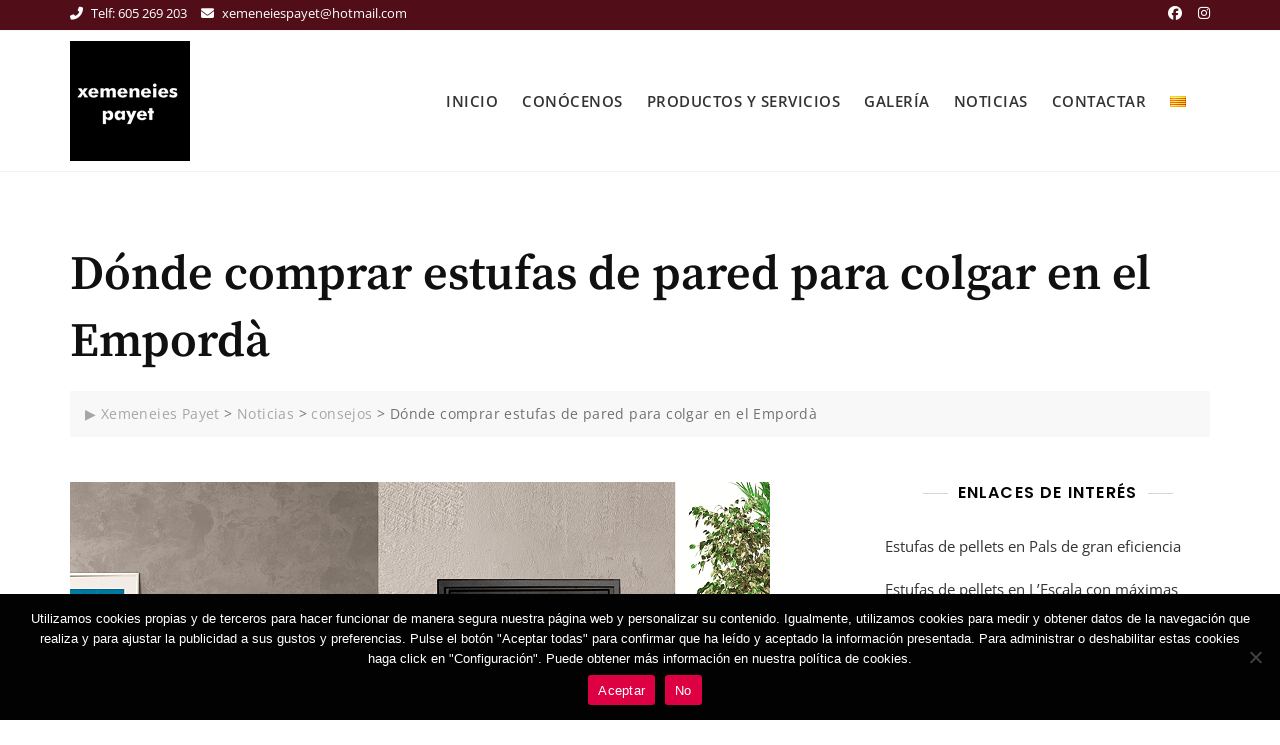

--- FILE ---
content_type: text/css
request_url: https://xemeneiespayet.com/wp-content/themes/bosa-corporate-business/style.css?ver=6.9
body_size: 2113
content:
/*!
Theme Name: Bosa Corporate Business
Theme URI: https://bosathemes.com/bosa-corporate-business
Author: Bosa Themes
Author URI: https://bosathemes.com
Description: Bosa Corporate Business is multipurpose business theme. Bosa Corporate Business is beautiful, fast, lightweight, responsive, extremely customizable theme that you can use as a foundation to build versatile sites such as business, corporate, saas application website, architecture, interior design, agency, consulting, insurance, app landing page, it solutions, decoration, shop ecommerce, marketing, gym, blog, travel agency, construction,law firm, spa salons, industries, Beauty, furniture, home decor, photography, personal, portfolio and preferably ideal for any type of business websites. Bosa Corporate Business is a child theme of Bosa, a free multipurpose WordPress theme. Bosa Corporate Business works perfectly with Gutenberg and the most popular page builder Elementor that can easily drag-and-drop your ideas from the interface. Bosa Corporate Business is built with SEO, speed, and usability in mind with the multiple Header & Footer layouts, predesigned starter sites includes awesome Home & Inner Pages that is incredibly customizable and powerful enough to take a stand among the crowd. Bosa Corporate Business is compatible with all major plugins like WooCommerce, Yoast, Contact form 7, Mailchimp for WordPress, bbPress, etc. Looking for a Multipurpose Business theme? Look no further! Browse the demo to see that it's the only theme you will ever need: https://demo.bosathemes.com/bosa/business-02
Version: 1.0.3
Requires PHP: 5.5
Tested up to: 6.0
License: GNU General Public License v3 or later
License URI: http://www.gnu.org/licenses/gpl-3.0.html
Template: bosa
Text Domain: bosa-corporate-business
Tags: blog, portfolio, news, grid-Layout, one-column, two-columns, three-columns, flexible-header, left-sidebar, right-sidebar, custom-background, custom-colors, custom-logo, custom-menu, featured-images, footer-widgets, full-width-template, post-formats, rtl-language-support, theme-options, sticky-post, threaded-comments, translation-ready, block-styles, wide-blocks

Bosa Corporate Business WordPress Theme, Copyright 2022 Bosa Themes
Bosa Corporate Business is distributed under the terms of the GNU General Public License v3

Bosa Corporate Business is based on Underscores https://underscores.me/, (C) 2012-2017 Automattic, Inc.
Underscores is distributed under the terms of the GNU GPL v2 or later.
*/

.screen-reader-text {
  border: 0;
  clip: rect(1px, 1px, 1px, 1px);
  clip-path: inset(50%);
  height: 1px;
  margin: -1px;
  overflow: hidden;
  padding: 0;
  position: absolute !important;
  width: 1px;
  word-wrap: normal !important;
}

body {
  color: #444444;
  font-family: 'Poppins', sans-serif;
}

h1, 
h2, 
h3, 
h4, 
h5, 
h6 {
  color: #3a3a3a;
  font-family: 'Source Serif Pro', serif;
  font-weight: 600;
}

.wp-block-quote {
  padding: 30px 30px 30px 50px;
  margin: 30px 0 30px 30px;
}

.site-header .site-branding .site-title {
  font-family: 'Source Serif Pro', serif;
  font-size: 24px;
  font-weight: 600;
  line-height: 1;
  text-transform: none;
}

.main-navigation ul.menu > li > a {
  font-family: 'Poppins', serif;
  font-size: 15px;
  font-weight: 600;
  line-height: 1.5;
  text-transform: uppercase;
}

.section-banner .banner-content .entry-title {
  font-family: 'Source Serif Pro', serif;
  font-size: 60px;
  font-weight: 600;
  line-height: 1.4;
  text-transform: capitalize;
}

.section-banner .banner-content .entry-text p {
  font-family: 'Poppins', sans-serif;
  font-size: 18px;
  font-weight: 400;
  line-height: 1.8;
  text-transform: initial;
}

.feature-posts-content-wrap .feature-posts-content .feature-posts-title {
  font-family: 'Poppins', sans-serif;
  font-size: 20px;
  font-weight: 500;
  line-height: 1.4;
  text-transform: capitalize;
}

.post .feature-posts-content .cat-links a {
  font-family: 'Poppins', sans-serif;
  font-size: 13px;
  font-weight: 400;
  line-height: 1;
  text-transform: uppercase;
}

#primary article .entry-title {
  font-family: 'Source Serif Pro', serif;
  font-size: 24px;
  font-weight: 600;
  line-height: 1.4;
  text-transform: capitalize;
}

.highlight-post-slider .post .entry-content .entry-title {
  font-family: 'Source Serif Pro', serif;
  font-size: 20px;
  font-weight: 600;
  line-height: 1.4;
  text-transform: capitalize;
}

.highlight-post-slider .post .cat-links a {
  font-family: 'Poppins', sans-serif;
  font-size: 13px;
  font-weight: 400;
  line-height: 1;
  text-transform: uppercase;
}

.sidebar .widget .widget-title {
  font-family: 'Poppins', sans-serif;
  font-size: 16px;
  font-weight: 600;
  line-height: 1.4;
  text-transform: uppercase;
}

.page-title {
  font-family: 'Source Serif Pro', serif;
  font-size: 48px;
  font-weight: 600;
  text-transform: capitalize;
}

.site-footer .site-info,
.site-footer .footer-menu ul li a {
  font-family: 'Poppins', sans-serif;
  font-weight: 400;
  font-size: 14px,
  text-transform: none,
  line-height: 1.6,
}

.comment-navigation .nav-previous a,
.comment-navigation .nav-next a,
.posts-navigation .nav-previous a,
.posts-navigation .nav-next a,
.post-navigation .nav-previous a,
.post-navigation .nav-next a {
    font-weight: 400;
}

#bosa-business02-contact-form .wpcf7 input[type="text"],
#bosa-business02-contact-form .wpcf7 input[type="email"],
#bosa-business02-contact-form .wpcf7 textarea {
  background-color: rgba(222, 222, 222, 0.9);
  margin: 15px 0;
  border: none;
}

#bosa-business02-contact-form .wpcf7 input[type="submit"] {
  background-color: #F3525A;
  margin-top: 20px;
  border-radius: 4px;
  -webkit-border-radius: 4px;
  -moz-border-radius: 4px;
  -ms-border-radius: 4px;
}

#bosa-business02-contact-form .wpcf7 input[type="submit"]:hover,
#bosa-business02-contact-form .wpcf7 input[type="submit"]:active,
#bosa-business02-contact-form .wpcf7 input[type="submit"]:focus {
  background-color: #BF1B23;
}

#bosa-business02-blog .sina-bp-cats:hover,
#bosa-business02-blog .sina-bp-cats:active,
#bosa-business02-blog .sina-bp-cats:focus {
  background-color: #BF1B23;
}

#bosa-business02-contact-form2 .wpcf7 input[type="submit"] {
  background-color: #F3525A;
  border-radius: 4px;
  -webkit-border-radius: 4px;
  -moz-border-radius: 4px;
  -ms-border-radius: 4px;
}

#bosa-business02-contact-form2 .wpcf7 input[type="submit"]:hover {
  background-color: #BF1B23;
}